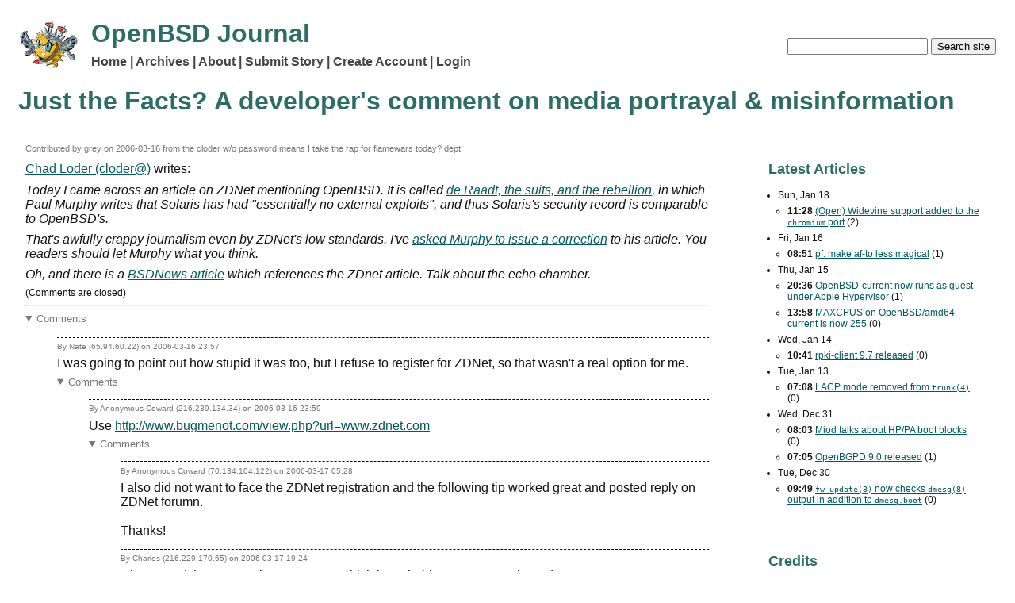

--- FILE ---
content_type: text/html
request_url: http://undeadly.org/cgi?action=article;sid=20060316235043
body_size: 6162
content:
<!DOCTYPE html>
<html lang="en">
<head>
<meta charset="UTF-8">
<meta name="viewport" content="width=device-width, initial-scale=1">
<link rel="stylesheet" href="themes/default.css" title="default/standard theme">


<title>Just the Facts?  A developer's comment on media portrayal & misinformation</title>
</head>
<body>
<header id="page_hdr">





<div id="logo">
<a href="/cgi?action=front"><img src="images/MangaRamblo_25_x.png" alt="Front page"></a>
</div>

<div id="search">
<form action="https://undeadly.org/cgi" method="post" autocomplete="off" autocapitalize="none">
<input type="hidden" name="action" value="search">
<input id="f_q" type="text" name="q" required>
<input type="submit" title="We canardly search!" name="submit" value="Search site">
</form>
</div>

<p class="branding">OpenBSD Journal</p>

<nav id="menubar">
<p><a href="/cgi?action=front">Home</a>
<a href="/cgi?action=archive">Archives</a>
<a href="/cgi?action=about">About</a>

<a href="https://undeadly.org/cgi?action=submit">Submit Story</a>
<a href="https://undeadly.org/cgi?action=register">Create Account</a>
<a href="https://undeadly.org/cgi?action=login">Login</a>
</p>
</nav>


<h1>Just the Facts?  A developer's comment on media portrayal & misinformation</h1>
</header>


<main>
<div id="primary">
<div class="story">
<div class="article_header">
<p class="attrib">Contributed by
grey
on <time datetime="2006-03-16T23:50:43Z">2006-03-16</time>
from the cloder w/o password means I take the rap for flamewars today? dept.</p>
</div>
<a href="http://www.loder.us">Chad Loder (cloder@)</a> writes:<p>
<i>Today I came across an article on ZDNet mentioning OpenBSD.  It is called <a href="http://blogs.zdnet.com/Murphy/?p=552">de Raadt, the suits, and the rebellion</a>, in which Paul Murphy writes that Solaris has had "essentially no external exploits", and thus Solaris's security record is comparable to OpenBSD's.

<p>That's awfully crappy journalism even by ZDNet's low standards.  I've <a href="http://www.zdnet.com/5208-11202-0.html?forumID=1&threadID=18940&messageID=366926&start=-1">asked Murphy to issue a correction</a> to his article.  You readers should let Murphy what you think.

<p>Oh, and there is a <a href="http://bsdnews.com/view_story.php3?story_id=5593">BSDNews article</a> which references the ZDnet article.  Talk about the echo chamber.</i>



</div>
<div class="x_cmds_status">
<p><span class="x_cmds">
</span>
<span class="x_status">(Comments are closed)</span></p>
</div>
<hr>
<details open><summary class="cmttree">Comments</summary>
<ol class="comments">
<li>
<article class="comment">
<header class="comment_hdr">
<p class="attrib" id="pid_1">By
Nate (65.94.60.22) 
on <time datetime="2006-03-16T23:57:44Z">2006-03-16 23:57</time>
</p>
</header>
<div class="comment_body">
I was going to point out how stupid it was too, but I refuse to register for ZDNet, so that wasn't a real option for me.

</div>
<div class="x_cmds_status">
<p><span class="x_cmds">
</span>
</p>
</div>
</article>
<details open><summary class="cmttree">Comments</summary>
<ol class="comments">
<li>
<article class="comment">
<header class="comment_hdr">
<p class="attrib" id="pid_2">By
Anonymous Coward (216.239.134.34) 
on <time datetime="2006-03-16T23:59:44Z">2006-03-16 23:59</time>
</p>
</header>
<div class="comment_body">
Use <a href="http://www.bugmenot.com/view.php?url=www.zdnet.com">http://www.bugmenot.com/view.php?url=www.zdnet.com</a>

</div>
<div class="x_cmds_status">
<p><span class="x_cmds">
</span>
</p>
</div>
</article>
<details open><summary class="cmttree">Comments</summary>
<ol class="comments">
<li>
<article class="comment">
<header class="comment_hdr">
<p class="attrib" id="pid_3">By
Anonymous Coward (70.134.104.122) 
on <time datetime="2006-03-17T05:28:25Z">2006-03-17 05:28</time>
</p>
</header>
<div class="comment_body">
I also did not want to face the ZDNet registration and the following tip worked great and posted reply on ZDNet forumn.<br>
<br>
Thanks!

</div>
<div class="x_cmds_status">
<p><span class="x_cmds">
</span>
</p>
</div>
</article>
</li>
<li>
<article class="comment">
<header class="comment_hdr">
<p class="attrib" id="pid_15">By
Charles (216.229.170.65) 
on <time datetime="2006-03-17T19:24:14Z">2006-03-17 19:24</time>
</p>
</header>
<div class="comment_body">
Okay, I read that URL as buggermenot, which is probably more appropriate.  :-)

</div>
<div class="x_cmds_status">
<p><span class="x_cmds">
</span>
</p>
</div>
</article>
</li>
</ol>
</details>
</li>
</ol>
</details>
</li>
<li>
<article class="comment">
<header class="comment_hdr">
<p class="attrib" id="pid_4">By
Noryungi (82.127.29.248) n o r y u n g i @ y a h o o . c o m
on <time datetime="2006-03-17T09:13:35Z">2006-03-17 09:13</time>
</p>
</header>
<div class="comment_body">
<p>Solaris may have a security record just as good as OpenBSD (ahem), but I know which one I can afford and which one is the most responsive on the kind of hardware I can afford. And it is definitely <b><i>not</i></b> Solaris.</p>

<p>And before people start to flame me, yes, I use, install, configure, update and administer both OpenBSD and Solaris machines. Sun may be untouchable on the high-end, but the fact they are losing huge market share to open-source OSes running on x86 or AMD64 on the low and medium segments of the market reveals how overpriced their hardware and software offering is.</p> 

</div>
<div class="x_cmds_status">
<p><span class="x_cmds">
</span>
</p>
</div>
</article>
<details open><summary class="cmttree">Comments</summary>
<ol class="comments">
<li>
<article class="comment">
<header class="comment_hdr">
<p class="attrib" id="pid_8">By
Anonymous Coward (66.11.66.41) 
on <time datetime="2006-03-17T15:35:58Z">2006-03-17 15:35</time>
</p>
</header>
<div class="comment_body">
Solaris is free.  And Sun sells affordable AMD64 machines.  Quit talking out of your ass.

</div>
<div class="x_cmds_status">
<p><span class="x_cmds">
</span>
</p>
</div>
</article>
<details open><summary class="cmttree">Comments</summary>
<ol class="comments">
<li>
<article class="comment">
<header class="comment_hdr">
<p class="attrib" id="pid_10">By
takahide (84.217.110.36) takahide@openbsd.se
on <time datetime="2006-03-17T16:33:17Z">2006-03-17 16:33</time>
</p>
</header>
<div class="comment_body">
Solaris 10 is free but updates (not security fixes or hardware driver updates) require a service plan and the basic one is $120/year per CPU socket. Of course there's the option to run the developer edition, Solaris Express.

</div>
<div class="x_cmds_status">
<p><span class="x_cmds">
</span>
</p>
</div>
</article>
<details open><summary class="cmttree">Comments</summary>
<ol class="comments">
<li>
<article class="comment">
<header class="comment_hdr">
<p class="attrib" id="pid_11">By
Anonymous Coward (66.11.66.41) 
on <time datetime="2006-03-17T17:38:00Z">2006-03-17 17:38</time>
</p>
</header>
<div class="comment_body">
Huh?  Updates are free, just like the OS.  You can even just download the source and compile it yourself.  Other software for Solaris isn't always free, and support isn't free, but the OS certainly is.

</div>
<div class="x_cmds_status">
<p><span class="x_cmds">
</span>
</p>
</div>
</article>
<details open><summary class="cmttree">Comments</summary>
<ol class="comments">
<li>
<article class="comment">
<header class="comment_hdr">
<p class="attrib" id="pid_14">By
takahide (84.217.110.36) takahide@openbsd.se
on <time datetime="2006-03-17T19:09:03Z">2006-03-17 19:09</time>
</p>
</header>
<div class="comment_body">
http://www.sun.com/service/sunconnection/solaris10patches.html<br>
<br>
You are wrong.

</div>
<div class="x_cmds_status">
<p><span class="x_cmds">
</span>
</p>
</div>
</article>
<details open><summary class="cmttree">Comments</summary>
<ol class="comments">
<li>
<article class="comment">
<header class="comment_hdr">
<p class="attrib" id="pid_23">By
cruel (62.221.44.170) 
on <time datetime="2006-03-19T17:19:16Z">2006-03-19 17:19</time>
</p>
</header>
<div class="comment_body">
I hope, Solaris will not end up with &quot;freedom&quot; like that<br>
<br>
http://lwn.net/Articles/175793/<br>


</div>
<div class="x_cmds_status">
<p><span class="x_cmds">
</span>
</p>
</div>
</article>
</li>
</ol>
</details>
</li>
</ol>
</details>
</li>
</ol>
</details>
</li>
<li>
<article class="comment">
<header class="comment_hdr">
<p class="attrib" id="pid_17">By
Gimlet (70.130.156.194) 
on <time datetime="2006-03-18T06:55:31Z">2006-03-18 06:55</time>
</p>
</header>
<div class="comment_body">
Affordable, unless you want some storage or redundancy (even Apple is cheaper for disk!).  And don't get me started on their resellers.  I don't care much for Dell, but at least you can <i>order</i> their freaking products. Sun even has problems giving servers away for free (<a href="http://blogs.sun.com/roller/page/jonathan?entry=niagara_benchmarks">story</a>).
<br><br>
Their old gear is great, though, and of course our favorite OS makes it even better.

</div>
<div class="x_cmds_status">
<p><span class="x_cmds">
</span>
</p>
</div>
</article>
<details open><summary class="cmttree">Comments</summary>
<ol class="comments">
<li>
<article class="comment">
<header class="comment_hdr">
<p class="attrib" id="pid_20">By
Anonymous Coward (70.17.143.232) 
on <time datetime="2006-03-18T23:13:26Z">2006-03-18 23:13</time>
</p>
</header>
<div class="comment_body">
Interestingly, Paul Murphy is mentioned in this free Sun servers article/blog:

<p>"The first reaction most folks have to the performance is, frankly, disbelief. A while back I got into a spat with the technologists that built the machine about whether we could fairly call them 9.6Ghz machines (as a measure of clock frequency of the chip). Paul Murphy has an interesting analysis of whether that's a fair descriptor (I say interesting because he says we're underhyping the performance - a first for the industry!)."

</div>
<div class="x_cmds_status">
<p><span class="x_cmds">
</span>
</p>
</div>
</article>
</li>
</ol>
</details>
</li>
</ol>
</details>
</li>
</ol>
</details>
</li>
<li>
<article class="comment">
<header class="comment_hdr">
<p class="attrib" id="pid_5">By
cruel (195.68.219.2) 
on <time datetime="2006-03-17T10:40:43Z">2006-03-17 10:40</time>
</p>
</header>
<div class="comment_body">
Sun are good PR guys, not open-source. They have plans to promote their systems, so they do PR. What are you expecting?<br>
<br>
I am not familar with Solaris. More of this: I even don't want to be.<br>
<br>
Because Sun (Intel, HP, Adaptec, IBM and more) has good mimicry skills. Mimicry means they are pseudo-friendly for open-source community. They are open enough untils they are in profit with this.<br>
<br>
So I don't want to play in their chameleons' games. That's because OpenBSD model (due to security/freedom ratio) is my choice.<br>
<br>


</div>
<div class="x_cmds_status">
<p><span class="x_cmds">
</span>
</p>
</div>
</article>
<details open><summary class="cmttree">Comments</summary>
<ol class="comments">
<li>
<article class="comment">
<header class="comment_hdr">
<p class="attrib" id="pid_9">By
Anonymous Coward (156.34.223.129) 
on <time datetime="2006-03-17T16:26:55Z">2006-03-17 16:26</time>
</p>
</header>
<div class="comment_body">
I'm not sure exactly where they are in the process, but I believe Sun is moving to opensource Solaris (partly or completely .. I'm not entirely sure; see http://www.opensolaris.org/).  If we are going to criticize others for getting facts wrong ... well ... keep in mind it is rather easy to make mistakes as soon as step a little to the left of your area of expertise, and it is not always so easy to know when you've made that step.

</div>
<div class="x_cmds_status">
<p><span class="x_cmds">
</span>
</p>
</div>
</article>
<details open><summary class="cmttree">Comments</summary>
<ol class="comments">
<li>
<article class="comment">
<header class="comment_hdr">
<p class="attrib" id="pid_12">By
Anonymous Coward (24.46.21.229) 
on <time datetime="2006-03-17T18:28:14Z">2006-03-17 18:28</time>
</p>
</header>
<div class="comment_body">
There already are three OpenSource Solaris LiveCD/Install Environments. On top of that, you can build the entire source from the OpenSolaris site.

</div>
<div class="x_cmds_status">
<p><span class="x_cmds">
</span>
</p>
</div>
</article>
<details open><summary class="cmttree">Comments</summary>
<ol class="comments">
<li>
<article class="comment">
<header class="comment_hdr">
<p class="attrib" id="pid_13">By
Nate (65.95.229.183) 
on <time datetime="2006-03-17T18:32:17Z">2006-03-17 18:32</time>
</p>
</header>
<div class="comment_body">
And it's all useless, CDDL cruft.

</div>
<div class="x_cmds_status">
<p><span class="x_cmds">
</span>
</p>
</div>
</article>
<details open><summary class="cmttree">Comments</summary>
<ol class="comments">
<li>
<article class="comment">
<header class="comment_hdr">
<p class="attrib" id="pid_16">By
Anonymous Coward (24.46.21.229) 
on <time datetime="2006-03-18T04:08:44Z">2006-03-18 04:08</time>
</p>
</header>
<div class="comment_body">
Malarky. They're dual licensing it under GPL. It's free enough to be used to create decent environments. Regardless of the amount of freedom we may want with the source, not everything can be BSD licensed. It's free enough to work. Besides, the CDDL doesn't make any monetary requirements, so unless the CDDL implies 'poorly written', there is fairly little cruft

</div>
<div class="x_cmds_status">
<p><span class="x_cmds">
</span>
</p>
</div>
</article>
<details open><summary class="cmttree">Comments</summary>
<ol class="comments">
<li>
<article class="comment">
<header class="comment_hdr">
<p class="attrib" id="pid_18">By
Anonymous Coward (67.64.89.177) 
on <time datetime="2006-03-18T14:21:48Z">2006-03-18 14:21</time>
</p>
</header>
<div class="comment_body">
Not free enough.  It's a nice body of code and I wish it was free'er.

</div>
<div class="x_cmds_status">
<p><span class="x_cmds">
</span>
</p>
</div>
</article>
</li>
</ol>
</details>
</li>
</ol>
</details>
</li>
</ol>
</details>
</li>
</ol>
</details>
</li>
</ol>
</details>
</li>
<li>
<article class="comment">
<header class="comment_hdr">
<p class="attrib" id="pid_6">By
cruel (195.68.219.2) 
on <time datetime="2006-03-17T10:54:54Z">2006-03-17 10:54</time>
</p>
</header>
<div class="comment_body">
Things are clear:<br>
<br>
- Sun is to promote security model,<br>
- Sun thinks &quot;there is one big security player already - OpenBSD&quot;,<br>
- Sun need &quot;good&quot; PR shit to show:<br>
<br>
  a) Sun is the best of the best of the best,<br>
  b) OpenBSD team is just a street gang, not skilled programmers.<br>
<br>
Man, who need's to recall as they did?<br>
<br>
&quot;Back in 1994 de Raadt got in trouble with his then colleagues in the netBSD group and was basically read out of the community. If you're interested in the details, he's got everything you want to know on-line and I think you'll find it doesn't exactly rebound to the credit of the people involved.&quot;<br>
<br>
If you want to do PR, take the shit and put it on the opponent's head. This is dirty game I don't want to play.<br>
<br>
Man, why don't Paul Murphy recall 6-month release cycle? Because it will be anti-PR: strong release cycle means team with skilled programmers, not street gang...<br>
<br>


</div>
<div class="x_cmds_status">
<p><span class="x_cmds">
</span>
</p>
</div>
</article>
<details open><summary class="cmttree">Comments</summary>
<ol class="comments">
<li>
<article class="comment">
<header class="comment_hdr">
<p class="attrib" id="pid_21">By
Anonymous Coward (147.249.60.21) 
on <time datetime="2006-03-19T12:15:24Z">2006-03-19 12:15</time>
</p>
</header>
<div class="comment_body">
<br>
Please learn English before posting again.

</div>
<div class="x_cmds_status">
<p><span class="x_cmds">
</span>
</p>
</div>
</article>
<details open><summary class="cmttree">Comments</summary>
<ol class="comments">
<li>
<article class="comment">
<header class="comment_hdr">
<p class="attrib" id="pid_22">By
cruel (62.221.44.170) 
on <time datetime="2006-03-19T16:22:21Z">2006-03-19 16:22</time>
</p>
</header>
<div class="comment_body">
this community had started EXACTLY like that: someone said &quot;good code is less important than good english&quot;.<br>
<br>
and i'd like to THANK to that &quot;someone&quot;: now we have OpenBSD.<br>
<br>
i hop ya'll anda stan my pur engla...<br>


</div>
<div class="x_cmds_status">
<p><span class="x_cmds">
</span>
</p>
</div>
</article>
</li>
</ol>
</details>
</li>
</ol>
</details>
</li>
<li>
<article class="comment">
<header class="comment_hdr">
<p class="attrib" id="pid_7">By
enberg (81.224.154.131) 
on <time datetime="2006-03-17T15:21:53Z">2006-03-17 15:21</time>
</p>
</header>
<div class="comment_body">
I like how the article implies that a 12 year old personality clash somehow has a bearing on todays OpenBSD security.  Journalism at its finest.

</div>
<div class="x_cmds_status">
<p><span class="x_cmds">
</span>
</p>
</div>
</article>
<details open><summary class="cmttree">Comments</summary>
<ol class="comments">
<li>
<article class="comment">
<header class="comment_hdr">
<p class="attrib" id="pid_19">By
thomasw.xhrl (70.71.136.212) 
on <time datetime="2006-03-18T17:54:34Z">2006-03-18 17:54</time>
</p>
</header>
<div class="comment_body">
rofl, exactly enberg: i love the verbal irony :)

</div>
<div class="x_cmds_status">
<p><span class="x_cmds">
</span>
</p>
</div>
</article>
</li>
</ol>
</details>
</li>
<li>
<article class="comment">
<header class="comment_hdr">
<p class="attrib" id="pid_24">By
andrew fresh (66.185.224.6) andrew@mad-techies.org
on <time datetime="2006-03-20T18:28:42Z">2006-03-20 18:28</time>
 <a href="http://openbsd.somedomain.net">http://openbsd.somedomain.net</a></p>
</header>
<div class="comment_body">
Just FYI, <a href="http://blogs.zdnet.com/Murphy/?p=553">he picked Solaris</a>

</div>
<div class="x_cmds_status">
<p><span class="x_cmds">
</span>
</p>
</div>
</article>
</li>
</ol>
</details>

</div>
<div id="extras">

<div class="extra">
<h2>Latest Articles</h2>
<ul><li><time datetime="2026-01-18">Sun, Jan 18</time><ul><li><b><time datetime="2026-01-18T11:28:08Z">11:28</time></b>
<a href="/cgi?action=article;sid=20260118112808">(Open) Widevine support added to the <code>chromium</code> port</a>
(2)</li>
</ul></li>
<li><time datetime="2026-01-16">Fri, Jan 16</time><ul><li><b><time datetime="2026-01-16T08:51:15Z">08:51</time></b>
<a href="/cgi?action=article;sid=20260116085115">pf: make af-to less magical</a>
(1)</li>
</ul></li>
<li><time datetime="2026-01-15">Thu, Jan 15</time><ul><li><b><time datetime="2026-01-15T20:36:19Z">20:36</time></b>
<a href="/cgi?action=article;sid=20260115203619">OpenBSD-current now runs as guest under Apple Hypervisor</a>
(1)</li>
<li><b><time datetime="2026-01-15T13:58:56Z">13:58</time></b>
<a href="/cgi?action=article;sid=20260115135856">MAXCPUS on OpenBSD/amd64-current is now 255</a>
(0)</li>
</ul></li>
<li><time datetime="2026-01-14">Wed, Jan 14</time><ul><li><b><time datetime="2026-01-14T10:41:54Z">10:41</time></b>
<a href="/cgi?action=article;sid=20260114104154">rpki-client 9.7 released</a>
(0)</li>
</ul></li>
<li><time datetime="2026-01-13">Tue, Jan 13</time><ul><li><b><time datetime="2026-01-13T07:08:14Z">07:08</time></b>
<a href="/cgi?action=article;sid=20260113070814"><abbr>LACP</abbr> mode removed from <code>trunk(4)</code></a>
(0)</li>
</ul></li>
<li><time datetime="2025-12-31">Wed, Dec 31</time><ul><li><b><time datetime="2025-12-31T08:03:27Z">08:03</time></b>
<a href="/cgi?action=article;sid=20251231080327">Miod talks about HP/PA boot blocks</a>
(0)</li>
<li><b><time datetime="2025-12-31T07:05:24Z">07:05</time></b>
<a href="/cgi?action=article;sid=20251231070524">OpenBGPD 9.0 released</a>
(1)</li>
</ul></li>
<li><time datetime="2025-12-30">Tue, Dec 30</time><ul><li><b><time datetime="2025-12-30T09:49:32Z">09:49</time></b>
<a href="/cgi?action=article;sid=20251230094932"><code>fw_update(8)</code> now checks <code>dmesg(8)</code> output in addition to <code>dmesg.boot</code></a>
(0)</li>
</ul></li>
</ul>

</div>

<div class="extra">
<h2>Credits</h2>
<p id="credits">Copyright &copy;
<time datetime="2004">2004</time>-<time datetime="2008">2008</time>
<a href="http://www.benzedrine.ch/dhartmei.html">Daniel Hartmeier</a>.
All rights reserved.
Articles and comments are copyright their respective authors,
submission implies license to publish on this web site.
Contents of the archive prior to
<time datetime="2004-04-02">April 2nd 2004</time> as well as images
and HTML templates were copied from the fabulous original
<a href="http://web.archive.org/web/20010331150409/http://deadly.org/">deadly.org</a> with
<a href="http://monkey.org/~jose">Jose</a>'s and
<a href="mailto:jamesp@deadly.org">Jim</a>'s kind permission.
This journal runs as <abbr>CGI</abbr> with
<a href="http://man.openbsd.org/httpd.8">httpd(8)</a>
on <a href="http://www.openbsd.org/">OpenBSD</a>, the
<a href="/src/">source code</a> is
<a href="http://www.opensource.org/licenses/bsd-license.php"><abbr>BSD</abbr> licensed</a>.
undeadly \Un*dead"ly\, a. Not subject to death; immortal. [Obs.]</p>

</div>

</div>
</main>

</body>
</html>
